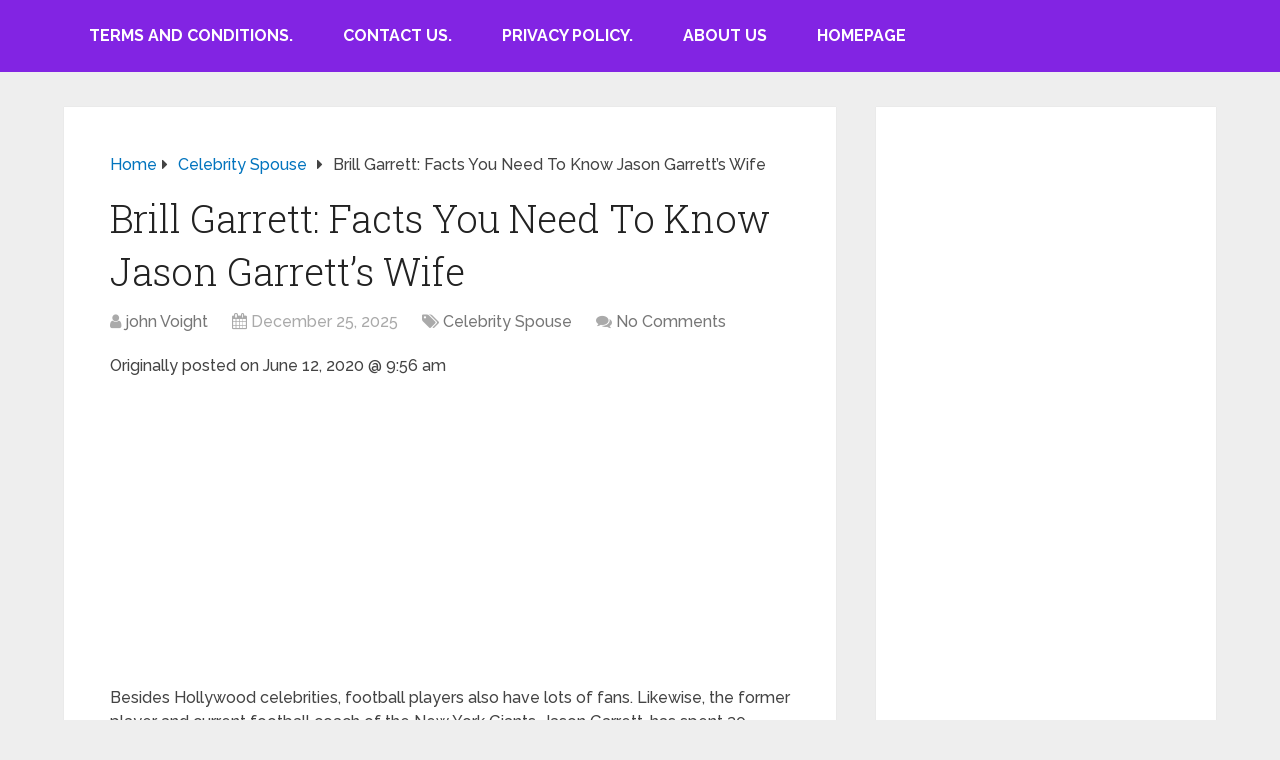

--- FILE ---
content_type: text/html; charset=UTF-8
request_url: https://celeb-gossip.com/brill-garrett-jason-garretts-husband/
body_size: 20653
content:
<!DOCTYPE html>
<html class="no-js" lang="en-US">

<head itemscope itemtype="http://schema.org/WebSite">
	<meta charset="UTF-8">
	<!-- Always force latest IE rendering engine (even in intranet) & Chrome Frame -->
	<!--[if IE ]>
	<meta http-equiv="X-UA-Compatible" content="IE=edge,chrome=1">
	<![endif]-->
	<link rel="profile" href="https://gmpg.org/xfn/11" />
	
		
		
		
					<meta name="viewport" content="width=device-width, initial-scale=1">
			<meta name="apple-mobile-web-app-capable" content="yes">
			<meta name="apple-mobile-web-app-status-bar-style" content="black">
		
		
		<meta itemprop="name" content="Celebrity Gossip" />
		<meta itemprop="url" content="https://celeb-gossip.com" />

												<meta itemprop="creator accountablePerson" content="john Voight" />
								<link rel="pingback" href="https://celeb-gossip.com/xmlrpc.php" />
	<meta name='robots' content='index, follow, max-image-preview:large, max-snippet:-1, max-video-preview:-1' />
	<style>img:is([sizes="auto" i], [sizes^="auto," i]) { contain-intrinsic-size: 3000px 1500px }</style>
	<script type="text/javascript">document.documentElement.className = document.documentElement.className.replace( /\bno-js\b/,'js' );</script>
	<!-- This site is optimized with the Yoast SEO plugin v23.0 - https://yoast.com/wordpress/plugins/seo/ -->
	<title>Brill Garrett: Facts You Need To Know Jason Garrett&#039;s Wife | Celebrity Gossip</title>
	<meta name="description" content="Brill Garrett &amp; Jason Garrett are married for over 2 decades &amp; have no children. What is the secret behind their successful married life? Read on." />
	<link rel="canonical" href="https://celeb-gossip.com/brill-garrett-jason-garretts-husband/" />
	<meta property="og:locale" content="en_US" />
	<meta property="og:type" content="article" />
	<meta property="og:title" content="Brill Garrett: Facts You Need To Know Jason Garrett&#039;s Wife | Celebrity Gossip" />
	<meta property="og:description" content="Brill Garrett &amp; Jason Garrett are married for over 2 decades &amp; have no children. What is the secret behind their successful married life? Read on." />
	<meta property="og:url" content="https://celeb-gossip.com/brill-garrett-jason-garretts-husband/" />
	<meta property="og:site_name" content="Celebrity Gossip" />
	<meta property="article:published_time" content="2025-12-25T19:22:59+00:00" />
	<meta property="og:image" content="https://celeb-gossip.com/wp-content/uploads/2020/05/Brill-Garrett.jpg" />
	<meta property="og:image:width" content="770" />
	<meta property="og:image:height" content="430" />
	<meta property="og:image:type" content="image/jpeg" />
	<meta name="author" content="john Voight" />
	<meta name="twitter:card" content="summary_large_image" />
	<meta name="twitter:label1" content="Written by" />
	<meta name="twitter:data1" content="john Voight" />
	<meta name="twitter:label2" content="Est. reading time" />
	<meta name="twitter:data2" content="6 minutes" />
	<script type="application/ld+json" class="yoast-schema-graph">{"@context":"https://schema.org","@graph":[{"@type":"WebPage","@id":"https://celeb-gossip.com/brill-garrett-jason-garretts-husband/","url":"https://celeb-gossip.com/brill-garrett-jason-garretts-husband/","name":"Brill Garrett: Facts You Need To Know Jason Garrett's Wife | Celebrity Gossip","isPartOf":{"@id":"https://celeb-gossip.com/#website"},"primaryImageOfPage":{"@id":"https://celeb-gossip.com/brill-garrett-jason-garretts-husband/#primaryimage"},"image":{"@id":"https://celeb-gossip.com/brill-garrett-jason-garretts-husband/#primaryimage"},"thumbnailUrl":"https://celeb-gossip.com/wp-content/uploads/2020/05/Brill-Garrett.jpg","datePublished":"2025-12-25T19:22:59+00:00","dateModified":"2025-12-25T19:22:59+00:00","author":{"@id":"https://celeb-gossip.com/#/schema/person/8ca92ae5d71fb72070d59ef553d08c46"},"description":"Brill Garrett & Jason Garrett are married for over 2 decades & have no children. What is the secret behind their successful married life? Read on.","breadcrumb":{"@id":"https://celeb-gossip.com/brill-garrett-jason-garretts-husband/#breadcrumb"},"inLanguage":"en-US","potentialAction":[{"@type":"ReadAction","target":["https://celeb-gossip.com/brill-garrett-jason-garretts-husband/"]}]},{"@type":"ImageObject","inLanguage":"en-US","@id":"https://celeb-gossip.com/brill-garrett-jason-garretts-husband/#primaryimage","url":"https://celeb-gossip.com/wp-content/uploads/2020/05/Brill-Garrett.jpg","contentUrl":"https://celeb-gossip.com/wp-content/uploads/2020/05/Brill-Garrett.jpg","width":770,"height":430,"caption":"Brill Garrett: Facts You Need To Know Jason Garrett's Wife"},{"@type":"BreadcrumbList","@id":"https://celeb-gossip.com/brill-garrett-jason-garretts-husband/#breadcrumb","itemListElement":[{"@type":"ListItem","position":1,"name":"Home","item":"https://celeb-gossip.com/"},{"@type":"ListItem","position":2,"name":"Brill Garrett: Facts You Need To Know Jason Garrett&#8217;s Wife"}]},{"@type":"WebSite","@id":"https://celeb-gossip.com/#website","url":"https://celeb-gossip.com/","name":"Celebrity Gossip","description":"All Celebrities Gossip.","potentialAction":[{"@type":"SearchAction","target":{"@type":"EntryPoint","urlTemplate":"https://celeb-gossip.com/?s={search_term_string}"},"query-input":"required name=search_term_string"}],"inLanguage":"en-US"},{"@type":"Person","@id":"https://celeb-gossip.com/#/schema/person/8ca92ae5d71fb72070d59ef553d08c46","name":"john Voight","image":{"@type":"ImageObject","inLanguage":"en-US","@id":"https://celeb-gossip.com/#/schema/person/image/","url":"https://secure.gravatar.com/avatar/e06bacd91cde0910faafffb13052101481a3ccda47ea1163944a2d8db9299ede?s=96&d=mm&r=g","contentUrl":"https://secure.gravatar.com/avatar/e06bacd91cde0910faafffb13052101481a3ccda47ea1163944a2d8db9299ede?s=96&d=mm&r=g","caption":"john Voight"},"url":"https://celeb-gossip.com/author/voight1/"}]}</script>
	<!-- / Yoast SEO plugin. -->


<link rel="alternate" type="application/rss+xml" title="Celebrity Gossip &raquo; Feed" href="https://celeb-gossip.com/feed/" />
<link rel="alternate" type="application/rss+xml" title="Celebrity Gossip &raquo; Comments Feed" href="https://celeb-gossip.com/comments/feed/" />
<link rel="alternate" type="application/rss+xml" title="Celebrity Gossip &raquo; Brill Garrett: Facts You Need To Know Jason Garrett&#8217;s Wife Comments Feed" href="https://celeb-gossip.com/brill-garrett-jason-garretts-husband/feed/" />
<script type="text/javascript">
/* <![CDATA[ */
window._wpemojiSettings = {"baseUrl":"https:\/\/s.w.org\/images\/core\/emoji\/16.0.1\/72x72\/","ext":".png","svgUrl":"https:\/\/s.w.org\/images\/core\/emoji\/16.0.1\/svg\/","svgExt":".svg","source":{"concatemoji":"https:\/\/celeb-gossip.com\/wp-includes\/js\/wp-emoji-release.min.js"}};
/*! This file is auto-generated */
!function(s,n){var o,i,e;function c(e){try{var t={supportTests:e,timestamp:(new Date).valueOf()};sessionStorage.setItem(o,JSON.stringify(t))}catch(e){}}function p(e,t,n){e.clearRect(0,0,e.canvas.width,e.canvas.height),e.fillText(t,0,0);var t=new Uint32Array(e.getImageData(0,0,e.canvas.width,e.canvas.height).data),a=(e.clearRect(0,0,e.canvas.width,e.canvas.height),e.fillText(n,0,0),new Uint32Array(e.getImageData(0,0,e.canvas.width,e.canvas.height).data));return t.every(function(e,t){return e===a[t]})}function u(e,t){e.clearRect(0,0,e.canvas.width,e.canvas.height),e.fillText(t,0,0);for(var n=e.getImageData(16,16,1,1),a=0;a<n.data.length;a++)if(0!==n.data[a])return!1;return!0}function f(e,t,n,a){switch(t){case"flag":return n(e,"\ud83c\udff3\ufe0f\u200d\u26a7\ufe0f","\ud83c\udff3\ufe0f\u200b\u26a7\ufe0f")?!1:!n(e,"\ud83c\udde8\ud83c\uddf6","\ud83c\udde8\u200b\ud83c\uddf6")&&!n(e,"\ud83c\udff4\udb40\udc67\udb40\udc62\udb40\udc65\udb40\udc6e\udb40\udc67\udb40\udc7f","\ud83c\udff4\u200b\udb40\udc67\u200b\udb40\udc62\u200b\udb40\udc65\u200b\udb40\udc6e\u200b\udb40\udc67\u200b\udb40\udc7f");case"emoji":return!a(e,"\ud83e\udedf")}return!1}function g(e,t,n,a){var r="undefined"!=typeof WorkerGlobalScope&&self instanceof WorkerGlobalScope?new OffscreenCanvas(300,150):s.createElement("canvas"),o=r.getContext("2d",{willReadFrequently:!0}),i=(o.textBaseline="top",o.font="600 32px Arial",{});return e.forEach(function(e){i[e]=t(o,e,n,a)}),i}function t(e){var t=s.createElement("script");t.src=e,t.defer=!0,s.head.appendChild(t)}"undefined"!=typeof Promise&&(o="wpEmojiSettingsSupports",i=["flag","emoji"],n.supports={everything:!0,everythingExceptFlag:!0},e=new Promise(function(e){s.addEventListener("DOMContentLoaded",e,{once:!0})}),new Promise(function(t){var n=function(){try{var e=JSON.parse(sessionStorage.getItem(o));if("object"==typeof e&&"number"==typeof e.timestamp&&(new Date).valueOf()<e.timestamp+604800&&"object"==typeof e.supportTests)return e.supportTests}catch(e){}return null}();if(!n){if("undefined"!=typeof Worker&&"undefined"!=typeof OffscreenCanvas&&"undefined"!=typeof URL&&URL.createObjectURL&&"undefined"!=typeof Blob)try{var e="postMessage("+g.toString()+"("+[JSON.stringify(i),f.toString(),p.toString(),u.toString()].join(",")+"));",a=new Blob([e],{type:"text/javascript"}),r=new Worker(URL.createObjectURL(a),{name:"wpTestEmojiSupports"});return void(r.onmessage=function(e){c(n=e.data),r.terminate(),t(n)})}catch(e){}c(n=g(i,f,p,u))}t(n)}).then(function(e){for(var t in e)n.supports[t]=e[t],n.supports.everything=n.supports.everything&&n.supports[t],"flag"!==t&&(n.supports.everythingExceptFlag=n.supports.everythingExceptFlag&&n.supports[t]);n.supports.everythingExceptFlag=n.supports.everythingExceptFlag&&!n.supports.flag,n.DOMReady=!1,n.readyCallback=function(){n.DOMReady=!0}}).then(function(){return e}).then(function(){var e;n.supports.everything||(n.readyCallback(),(e=n.source||{}).concatemoji?t(e.concatemoji):e.wpemoji&&e.twemoji&&(t(e.twemoji),t(e.wpemoji)))}))}((window,document),window._wpemojiSettings);
/* ]]> */
</script>
<!-- celeb-gossip.com is managing ads with Advanced Ads 2.0.16 – https://wpadvancedads.com/ --><script id="celeb-ready">
			window.advanced_ads_ready=function(e,a){a=a||"complete";var d=function(e){return"interactive"===a?"loading"!==e:"complete"===e};d(document.readyState)?e():document.addEventListener("readystatechange",(function(a){d(a.target.readyState)&&e()}),{once:"interactive"===a})},window.advanced_ads_ready_queue=window.advanced_ads_ready_queue||[];		</script>
		<style type="text/css" media="all">
.wpautoterms-footer{background-color:#ffffff;text-align:center;}
.wpautoterms-footer a{color:#000000;font-family:Arial, sans-serif;font-size:14px;}
.wpautoterms-footer .separator{color:#cccccc;font-family:Arial, sans-serif;font-size:14px;}</style>
<style id='wp-emoji-styles-inline-css' type='text/css'>

	img.wp-smiley, img.emoji {
		display: inline !important;
		border: none !important;
		box-shadow: none !important;
		height: 1em !important;
		width: 1em !important;
		margin: 0 0.07em !important;
		vertical-align: -0.1em !important;
		background: none !important;
		padding: 0 !important;
	}
</style>
<link rel='stylesheet' id='wp-block-library-css' href='https://celeb-gossip.com/wp-includes/css/dist/block-library/style.min.css' type='text/css' media='all' />
<style id='wp-block-library-theme-inline-css' type='text/css'>
.wp-block-audio :where(figcaption){color:#555;font-size:13px;text-align:center}.is-dark-theme .wp-block-audio :where(figcaption){color:#ffffffa6}.wp-block-audio{margin:0 0 1em}.wp-block-code{border:1px solid #ccc;border-radius:4px;font-family:Menlo,Consolas,monaco,monospace;padding:.8em 1em}.wp-block-embed :where(figcaption){color:#555;font-size:13px;text-align:center}.is-dark-theme .wp-block-embed :where(figcaption){color:#ffffffa6}.wp-block-embed{margin:0 0 1em}.blocks-gallery-caption{color:#555;font-size:13px;text-align:center}.is-dark-theme .blocks-gallery-caption{color:#ffffffa6}:root :where(.wp-block-image figcaption){color:#555;font-size:13px;text-align:center}.is-dark-theme :root :where(.wp-block-image figcaption){color:#ffffffa6}.wp-block-image{margin:0 0 1em}.wp-block-pullquote{border-bottom:4px solid;border-top:4px solid;color:currentColor;margin-bottom:1.75em}.wp-block-pullquote cite,.wp-block-pullquote footer,.wp-block-pullquote__citation{color:currentColor;font-size:.8125em;font-style:normal;text-transform:uppercase}.wp-block-quote{border-left:.25em solid;margin:0 0 1.75em;padding-left:1em}.wp-block-quote cite,.wp-block-quote footer{color:currentColor;font-size:.8125em;font-style:normal;position:relative}.wp-block-quote:where(.has-text-align-right){border-left:none;border-right:.25em solid;padding-left:0;padding-right:1em}.wp-block-quote:where(.has-text-align-center){border:none;padding-left:0}.wp-block-quote.is-large,.wp-block-quote.is-style-large,.wp-block-quote:where(.is-style-plain){border:none}.wp-block-search .wp-block-search__label{font-weight:700}.wp-block-search__button{border:1px solid #ccc;padding:.375em .625em}:where(.wp-block-group.has-background){padding:1.25em 2.375em}.wp-block-separator.has-css-opacity{opacity:.4}.wp-block-separator{border:none;border-bottom:2px solid;margin-left:auto;margin-right:auto}.wp-block-separator.has-alpha-channel-opacity{opacity:1}.wp-block-separator:not(.is-style-wide):not(.is-style-dots){width:100px}.wp-block-separator.has-background:not(.is-style-dots){border-bottom:none;height:1px}.wp-block-separator.has-background:not(.is-style-wide):not(.is-style-dots){height:2px}.wp-block-table{margin:0 0 1em}.wp-block-table td,.wp-block-table th{word-break:normal}.wp-block-table :where(figcaption){color:#555;font-size:13px;text-align:center}.is-dark-theme .wp-block-table :where(figcaption){color:#ffffffa6}.wp-block-video :where(figcaption){color:#555;font-size:13px;text-align:center}.is-dark-theme .wp-block-video :where(figcaption){color:#ffffffa6}.wp-block-video{margin:0 0 1em}:root :where(.wp-block-template-part.has-background){margin-bottom:0;margin-top:0;padding:1.25em 2.375em}
</style>
<style id='classic-theme-styles-inline-css' type='text/css'>
/*! This file is auto-generated */
.wp-block-button__link{color:#fff;background-color:#32373c;border-radius:9999px;box-shadow:none;text-decoration:none;padding:calc(.667em + 2px) calc(1.333em + 2px);font-size:1.125em}.wp-block-file__button{background:#32373c;color:#fff;text-decoration:none}
</style>
<style id='global-styles-inline-css' type='text/css'>
:root{--wp--preset--aspect-ratio--square: 1;--wp--preset--aspect-ratio--4-3: 4/3;--wp--preset--aspect-ratio--3-4: 3/4;--wp--preset--aspect-ratio--3-2: 3/2;--wp--preset--aspect-ratio--2-3: 2/3;--wp--preset--aspect-ratio--16-9: 16/9;--wp--preset--aspect-ratio--9-16: 9/16;--wp--preset--color--black: #000000;--wp--preset--color--cyan-bluish-gray: #abb8c3;--wp--preset--color--white: #ffffff;--wp--preset--color--pale-pink: #f78da7;--wp--preset--color--vivid-red: #cf2e2e;--wp--preset--color--luminous-vivid-orange: #ff6900;--wp--preset--color--luminous-vivid-amber: #fcb900;--wp--preset--color--light-green-cyan: #7bdcb5;--wp--preset--color--vivid-green-cyan: #00d084;--wp--preset--color--pale-cyan-blue: #8ed1fc;--wp--preset--color--vivid-cyan-blue: #0693e3;--wp--preset--color--vivid-purple: #9b51e0;--wp--preset--gradient--vivid-cyan-blue-to-vivid-purple: linear-gradient(135deg,rgba(6,147,227,1) 0%,rgb(155,81,224) 100%);--wp--preset--gradient--light-green-cyan-to-vivid-green-cyan: linear-gradient(135deg,rgb(122,220,180) 0%,rgb(0,208,130) 100%);--wp--preset--gradient--luminous-vivid-amber-to-luminous-vivid-orange: linear-gradient(135deg,rgba(252,185,0,1) 0%,rgba(255,105,0,1) 100%);--wp--preset--gradient--luminous-vivid-orange-to-vivid-red: linear-gradient(135deg,rgba(255,105,0,1) 0%,rgb(207,46,46) 100%);--wp--preset--gradient--very-light-gray-to-cyan-bluish-gray: linear-gradient(135deg,rgb(238,238,238) 0%,rgb(169,184,195) 100%);--wp--preset--gradient--cool-to-warm-spectrum: linear-gradient(135deg,rgb(74,234,220) 0%,rgb(151,120,209) 20%,rgb(207,42,186) 40%,rgb(238,44,130) 60%,rgb(251,105,98) 80%,rgb(254,248,76) 100%);--wp--preset--gradient--blush-light-purple: linear-gradient(135deg,rgb(255,206,236) 0%,rgb(152,150,240) 100%);--wp--preset--gradient--blush-bordeaux: linear-gradient(135deg,rgb(254,205,165) 0%,rgb(254,45,45) 50%,rgb(107,0,62) 100%);--wp--preset--gradient--luminous-dusk: linear-gradient(135deg,rgb(255,203,112) 0%,rgb(199,81,192) 50%,rgb(65,88,208) 100%);--wp--preset--gradient--pale-ocean: linear-gradient(135deg,rgb(255,245,203) 0%,rgb(182,227,212) 50%,rgb(51,167,181) 100%);--wp--preset--gradient--electric-grass: linear-gradient(135deg,rgb(202,248,128) 0%,rgb(113,206,126) 100%);--wp--preset--gradient--midnight: linear-gradient(135deg,rgb(2,3,129) 0%,rgb(40,116,252) 100%);--wp--preset--font-size--small: 13px;--wp--preset--font-size--medium: 20px;--wp--preset--font-size--large: 36px;--wp--preset--font-size--x-large: 42px;--wp--preset--spacing--20: 0.44rem;--wp--preset--spacing--30: 0.67rem;--wp--preset--spacing--40: 1rem;--wp--preset--spacing--50: 1.5rem;--wp--preset--spacing--60: 2.25rem;--wp--preset--spacing--70: 3.38rem;--wp--preset--spacing--80: 5.06rem;--wp--preset--shadow--natural: 6px 6px 9px rgba(0, 0, 0, 0.2);--wp--preset--shadow--deep: 12px 12px 50px rgba(0, 0, 0, 0.4);--wp--preset--shadow--sharp: 6px 6px 0px rgba(0, 0, 0, 0.2);--wp--preset--shadow--outlined: 6px 6px 0px -3px rgba(255, 255, 255, 1), 6px 6px rgba(0, 0, 0, 1);--wp--preset--shadow--crisp: 6px 6px 0px rgba(0, 0, 0, 1);}:where(.is-layout-flex){gap: 0.5em;}:where(.is-layout-grid){gap: 0.5em;}body .is-layout-flex{display: flex;}.is-layout-flex{flex-wrap: wrap;align-items: center;}.is-layout-flex > :is(*, div){margin: 0;}body .is-layout-grid{display: grid;}.is-layout-grid > :is(*, div){margin: 0;}:where(.wp-block-columns.is-layout-flex){gap: 2em;}:where(.wp-block-columns.is-layout-grid){gap: 2em;}:where(.wp-block-post-template.is-layout-flex){gap: 1.25em;}:where(.wp-block-post-template.is-layout-grid){gap: 1.25em;}.has-black-color{color: var(--wp--preset--color--black) !important;}.has-cyan-bluish-gray-color{color: var(--wp--preset--color--cyan-bluish-gray) !important;}.has-white-color{color: var(--wp--preset--color--white) !important;}.has-pale-pink-color{color: var(--wp--preset--color--pale-pink) !important;}.has-vivid-red-color{color: var(--wp--preset--color--vivid-red) !important;}.has-luminous-vivid-orange-color{color: var(--wp--preset--color--luminous-vivid-orange) !important;}.has-luminous-vivid-amber-color{color: var(--wp--preset--color--luminous-vivid-amber) !important;}.has-light-green-cyan-color{color: var(--wp--preset--color--light-green-cyan) !important;}.has-vivid-green-cyan-color{color: var(--wp--preset--color--vivid-green-cyan) !important;}.has-pale-cyan-blue-color{color: var(--wp--preset--color--pale-cyan-blue) !important;}.has-vivid-cyan-blue-color{color: var(--wp--preset--color--vivid-cyan-blue) !important;}.has-vivid-purple-color{color: var(--wp--preset--color--vivid-purple) !important;}.has-black-background-color{background-color: var(--wp--preset--color--black) !important;}.has-cyan-bluish-gray-background-color{background-color: var(--wp--preset--color--cyan-bluish-gray) !important;}.has-white-background-color{background-color: var(--wp--preset--color--white) !important;}.has-pale-pink-background-color{background-color: var(--wp--preset--color--pale-pink) !important;}.has-vivid-red-background-color{background-color: var(--wp--preset--color--vivid-red) !important;}.has-luminous-vivid-orange-background-color{background-color: var(--wp--preset--color--luminous-vivid-orange) !important;}.has-luminous-vivid-amber-background-color{background-color: var(--wp--preset--color--luminous-vivid-amber) !important;}.has-light-green-cyan-background-color{background-color: var(--wp--preset--color--light-green-cyan) !important;}.has-vivid-green-cyan-background-color{background-color: var(--wp--preset--color--vivid-green-cyan) !important;}.has-pale-cyan-blue-background-color{background-color: var(--wp--preset--color--pale-cyan-blue) !important;}.has-vivid-cyan-blue-background-color{background-color: var(--wp--preset--color--vivid-cyan-blue) !important;}.has-vivid-purple-background-color{background-color: var(--wp--preset--color--vivid-purple) !important;}.has-black-border-color{border-color: var(--wp--preset--color--black) !important;}.has-cyan-bluish-gray-border-color{border-color: var(--wp--preset--color--cyan-bluish-gray) !important;}.has-white-border-color{border-color: var(--wp--preset--color--white) !important;}.has-pale-pink-border-color{border-color: var(--wp--preset--color--pale-pink) !important;}.has-vivid-red-border-color{border-color: var(--wp--preset--color--vivid-red) !important;}.has-luminous-vivid-orange-border-color{border-color: var(--wp--preset--color--luminous-vivid-orange) !important;}.has-luminous-vivid-amber-border-color{border-color: var(--wp--preset--color--luminous-vivid-amber) !important;}.has-light-green-cyan-border-color{border-color: var(--wp--preset--color--light-green-cyan) !important;}.has-vivid-green-cyan-border-color{border-color: var(--wp--preset--color--vivid-green-cyan) !important;}.has-pale-cyan-blue-border-color{border-color: var(--wp--preset--color--pale-cyan-blue) !important;}.has-vivid-cyan-blue-border-color{border-color: var(--wp--preset--color--vivid-cyan-blue) !important;}.has-vivid-purple-border-color{border-color: var(--wp--preset--color--vivid-purple) !important;}.has-vivid-cyan-blue-to-vivid-purple-gradient-background{background: var(--wp--preset--gradient--vivid-cyan-blue-to-vivid-purple) !important;}.has-light-green-cyan-to-vivid-green-cyan-gradient-background{background: var(--wp--preset--gradient--light-green-cyan-to-vivid-green-cyan) !important;}.has-luminous-vivid-amber-to-luminous-vivid-orange-gradient-background{background: var(--wp--preset--gradient--luminous-vivid-amber-to-luminous-vivid-orange) !important;}.has-luminous-vivid-orange-to-vivid-red-gradient-background{background: var(--wp--preset--gradient--luminous-vivid-orange-to-vivid-red) !important;}.has-very-light-gray-to-cyan-bluish-gray-gradient-background{background: var(--wp--preset--gradient--very-light-gray-to-cyan-bluish-gray) !important;}.has-cool-to-warm-spectrum-gradient-background{background: var(--wp--preset--gradient--cool-to-warm-spectrum) !important;}.has-blush-light-purple-gradient-background{background: var(--wp--preset--gradient--blush-light-purple) !important;}.has-blush-bordeaux-gradient-background{background: var(--wp--preset--gradient--blush-bordeaux) !important;}.has-luminous-dusk-gradient-background{background: var(--wp--preset--gradient--luminous-dusk) !important;}.has-pale-ocean-gradient-background{background: var(--wp--preset--gradient--pale-ocean) !important;}.has-electric-grass-gradient-background{background: var(--wp--preset--gradient--electric-grass) !important;}.has-midnight-gradient-background{background: var(--wp--preset--gradient--midnight) !important;}.has-small-font-size{font-size: var(--wp--preset--font-size--small) !important;}.has-medium-font-size{font-size: var(--wp--preset--font-size--medium) !important;}.has-large-font-size{font-size: var(--wp--preset--font-size--large) !important;}.has-x-large-font-size{font-size: var(--wp--preset--font-size--x-large) !important;}
:where(.wp-block-post-template.is-layout-flex){gap: 1.25em;}:where(.wp-block-post-template.is-layout-grid){gap: 1.25em;}
:where(.wp-block-columns.is-layout-flex){gap: 2em;}:where(.wp-block-columns.is-layout-grid){gap: 2em;}
:root :where(.wp-block-pullquote){font-size: 1.5em;line-height: 1.6;}
</style>
<link rel='stylesheet' id='wpautoterms_css-css' href='https://celeb-gossip.com/wp-content/plugins/auto-terms-of-service-and-privacy-policy/css/wpautoterms.css' type='text/css' media='all' />
<link rel='stylesheet' id='schema-stylesheet-css' href='https://celeb-gossip.com/wp-content/themes/mts_schema/style.css' type='text/css' media='all' />
<style id='schema-stylesheet-inline-css' type='text/css'>

		body {background-color:#eeeeee;}
		.main-header.regular_header, .regular_header #primary-navigation .navigation ul ul li {background-color:#ffffff;}
		.main-header.logo_in_nav_header, .logo_in_nav_header #primary-navigation .navigation ul ul li {background-color:#ffffff;}
		body {background-color:#eeeeee;}
		.pace .pace-progress, #mobile-menu-wrapper ul li a:hover, .pagination .page-numbers.current, .pagination a:hover, .single .pagination a:hover .current { background: #0274BE; }
		.postauthor h5, .textwidget a, .pnavigation2 a, .sidebar.c-4-12 a:hover, footer .widget li a:hover, .sidebar.c-4-12 a:hover, .reply a, .title a:hover, .post-info a:hover, .widget .thecomment, #tabber .inside li a:hover, .readMore a:hover, .fn a, a, a:hover, #secondary-navigation .navigation ul li a:hover, .readMore a, #primary-navigation a:hover, #secondary-navigation .navigation ul .current-menu-item a, .widget .wp_review_tab_widget_content a, .sidebar .wpt_widget_content a { color:#0274BE; }
		 a#pull, #commentform input#submit, #mtscontact_submit, .mts-subscribe input[type='submit'], .widget_product_search input[type='submit'], #move-to-top:hover, .currenttext, .pagination a:hover, .pagination .nav-previous a:hover, .pagination .nav-next a:hover, #load-posts a:hover, .single .pagination a:hover .currenttext, .single .pagination > .current .currenttext, #tabber ul.tabs li a.selected, .tagcloud a, .navigation ul .sfHover a, .woocommerce a.button, .woocommerce-page a.button, .woocommerce button.button, .woocommerce-page button.button, .woocommerce input.button, .woocommerce-page input.button, .woocommerce #respond input#submit, .woocommerce-page #respond input#submit, .woocommerce #content input.button, .woocommerce-page #content input.button, .woocommerce .bypostauthor:after, #searchsubmit, .woocommerce nav.woocommerce-pagination ul li span.current, .woocommerce-page nav.woocommerce-pagination ul li span.current, .woocommerce #content nav.woocommerce-pagination ul li span.current, .woocommerce-page #content nav.woocommerce-pagination ul li span.current, .woocommerce nav.woocommerce-pagination ul li a:hover, .woocommerce-page nav.woocommerce-pagination ul li a:hover, .woocommerce #content nav.woocommerce-pagination ul li a:hover, .woocommerce-page #content nav.woocommerce-pagination ul li a:hover, .woocommerce nav.woocommerce-pagination ul li a:focus, .woocommerce-page nav.woocommerce-pagination ul li a:focus, .woocommerce #content nav.woocommerce-pagination ul li a:focus, .woocommerce-page #content nav.woocommerce-pagination ul li a:focus, .woocommerce a.button, .woocommerce-page a.button, .woocommerce button.button, .woocommerce-page button.button, .woocommerce input.button, .woocommerce-page input.button, .woocommerce #respond input#submit, .woocommerce-page #respond input#submit, .woocommerce #content input.button, .woocommerce-page #content input.button, .latestPost-review-wrapper, .latestPost .review-type-circle.latestPost-review-wrapper, #wpmm-megamenu .review-total-only, .sbutton, #searchsubmit, .widget .wpt_widget_content #tags-tab-content ul li a, .widget .review-total-only.large-thumb, #add_payment_method .wc-proceed-to-checkout a.checkout-button, .woocommerce-cart .wc-proceed-to-checkout a.checkout-button, .woocommerce-checkout .wc-proceed-to-checkout a.checkout-button, .woocommerce #respond input#submit.alt:hover, .woocommerce a.button.alt:hover, .woocommerce button.button.alt:hover, .woocommerce input.button.alt:hover, .woocommerce #respond input#submit.alt, .woocommerce a.button.alt, .woocommerce button.button.alt, .woocommerce input.button.alt, .woocommerce-account .woocommerce-MyAccount-navigation li.is-active, .woocommerce-product-search button[type='submit'], .woocommerce .woocommerce-widget-layered-nav-dropdown__submit { background-color:#0274BE; color: #fff!important; }
		.related-posts .title a:hover, .latestPost .title a { color: #0274BE; }
		.navigation #wpmm-megamenu .wpmm-pagination a { background-color: #0274BE!important; }
		#header .sbutton, #secondary-navigation .ajax-search-results li a:hover { color: #0274BE!important; }
		footer {background-color:#222222; }
		footer {background-image: url(  );}
		.copyrights { background-color: #ffffff; }
		.flex-control-thumbs .flex-active{ border-top:3px solid #0274BE;}
		.wpmm-megamenu-showing.wpmm-light-scheme { background-color:#0274BE!important; }
		.regular_header #header {background-color:#8224e3; }
		.logo_in_nav_header #header {background-color:#222222; }
		
		.shareit { top: 282px; left: auto; margin: 0 0 0 -135px; width: 90px; position: fixed; padding: 5px; border:none; border-right: 0;}
		.share-item {margin: 2px;}
		
		.bypostauthor > div { overflow: hidden; padding: 3%; background: #222; width: 100%; color: #AAA; box-sizing: border-box; }
		.bypostauthor:after { content: "\f044"; position: absolute; font-family: fontawesome; right: 0; top: 0; padding: 1px 10px; color: #535353; font-size: 32px; }
		.logo-wrap, .widget-header { display: none; }
		.navigation { border-top: 0; }
		#header { min-height: 47px; }
		
	
</style>
<link rel='stylesheet' id='responsive-css' href='https://celeb-gossip.com/wp-content/themes/mts_schema/css/responsive.css' type='text/css' media='all' />
<link rel='stylesheet' id='fontawesome-css' href='https://celeb-gossip.com/wp-content/themes/mts_schema/css/font-awesome.min.css' type='text/css' media='all' />
<script type="text/javascript" src="https://celeb-gossip.com/wp-includes/js/jquery/jquery.min.js" id="jquery-core-js"></script>
<script type="text/javascript" src="https://celeb-gossip.com/wp-includes/js/jquery/jquery-migrate.min.js" id="jquery-migrate-js"></script>
<script type="text/javascript" src="https://celeb-gossip.com/wp-includes/js/dist/dom-ready.min.js" id="wp-dom-ready-js"></script>
<script type="text/javascript" src="https://celeb-gossip.com/wp-content/plugins/auto-terms-of-service-and-privacy-policy/js/base.js" id="wpautoterms_base-js"></script>
<script type="text/javascript" id="customscript-js-extra">
/* <![CDATA[ */
var mts_customscript = {"responsive":"1","nav_menu":"secondary","lazy_load":"","lazy_load_comments":"1"};
/* ]]> */
</script>
<script type="text/javascript" async="async" src="https://celeb-gossip.com/wp-content/themes/mts_schema/js/customscript.js" id="customscript-js"></script>
<link rel="https://api.w.org/" href="https://celeb-gossip.com/wp-json/" /><link rel="alternate" title="JSON" type="application/json" href="https://celeb-gossip.com/wp-json/wp/v2/posts/3792" /><link rel="EditURI" type="application/rsd+xml" title="RSD" href="https://celeb-gossip.com/xmlrpc.php?rsd" />
<meta name="generator" content="WordPress 6.8.3" />
<link rel='shortlink' href='https://celeb-gossip.com/?p=3792' />
<link rel="alternate" title="oEmbed (JSON)" type="application/json+oembed" href="https://celeb-gossip.com/wp-json/oembed/1.0/embed?url=https%3A%2F%2Fceleb-gossip.com%2Fbrill-garrett-jason-garretts-husband%2F" />
<link rel="alternate" title="oEmbed (XML)" type="text/xml+oembed" href="https://celeb-gossip.com/wp-json/oembed/1.0/embed?url=https%3A%2F%2Fceleb-gossip.com%2Fbrill-garrett-jason-garretts-husband%2F&#038;format=xml" />
<script data-ad-client="ca-pub-9989665249322359" async src="https://pagead2.googlesyndication.com/pagead/js/adsbygoogle.js"></script>


<meta name="google-site-verification" content="ni6RC4rs4AqKNYJ1ZI7nHyqglcG_985Pf7ztEbgafDQ" />
<!-- Global site tag (gtag.js) - Google Analytics -->
<script async src="https://www.googletagmanager.com/gtag/js?id=UA-156068935-2"></script>
<script>
  window.dataLayer = window.dataLayer || [];
  function gtag(){dataLayer.push(arguments);}
  gtag('js', new Date());

  gtag('config', 'UA-156068935-2');
</script>


<script type="text/javascript">
  window._taboola = window._taboola || [];
  _taboola.push({article:'auto'});
  !function (e, f, u, i) {
    if (!document.getElementById(i)){
      e.async = 1;
      e.src = u;
      e.id = i;
      f.parentNode.insertBefore(e, f);
    }
  }(document.createElement('script'),
  document.getElementsByTagName('script')[0],
  '//cdn.taboola.com/libtrc/entertainmentmagazine-celebgossip/loader.js',
  'tb_loader_script');
  if(window.performance && typeof window.performance.mark == 'function')
    {window.performance.mark('tbl_ic');}
</script><link href="//fonts.googleapis.com/css?family=Roboto+Slab:normal|Raleway:500|Raleway:700|Roboto+Slab:300&amp;subset=latin" rel="stylesheet" type="text/css">
<style type="text/css">
#logo a { font-family: 'Roboto Slab'; font-weight: normal; font-size: 32px; color: #222;text-transform: uppercase; }
#primary-navigation a, .mts-cart { font-family: 'Raleway'; font-weight: 500; font-size: 13px; color: #777; }
#secondary-navigation a { font-family: 'Raleway'; font-weight: 700; font-size: 16px; color: #fff;text-transform: uppercase; }
.latestPost .title a { font-family: 'Roboto Slab'; font-weight: 300; font-size: 38px; color: #0274BE; }
.single-title { font-family: 'Roboto Slab'; font-weight: 300; font-size: 38px; color: #222; }
body { font-family: 'Raleway'; font-weight: 500; font-size: 16px; color: #444444; }
#sidebar .widget h3 { font-family: 'Roboto Slab'; font-weight: normal; font-size: 20px; color: #222222;text-transform: uppercase; }
#sidebar .widget { font-family: 'Raleway'; font-weight: 500; font-size: 16px; color: #444444; }
.footer-widgets h3 { font-family: 'Roboto Slab'; font-weight: normal; font-size: 18px; color: #ffffff;text-transform: uppercase; }
.f-widget a, footer .wpt_widget_content a, footer .wp_review_tab_widget_content a, footer .wpt_tab_widget_content a, footer .widget .wp_review_tab_widget_content a { font-family: 'Raleway'; font-weight: 500; font-size: 16px; color: #999999; }
.footer-widgets, .f-widget .top-posts .comment_num, footer .meta, footer .twitter_time, footer .widget .wpt_widget_content .wpt-postmeta, footer .widget .wpt_comment_content, footer .widget .wpt_excerpt, footer .wp_review_tab_widget_content .wp-review-tab-postmeta, footer .advanced-recent-posts p, footer .popular-posts p, footer .category-posts p { font-family: 'Raleway'; font-weight: 500; font-size: 16px; color: #777777; }
#copyright-note { font-family: 'Raleway'; font-weight: 500; font-size: 14px; color: #7e7d7d; }
h1 { font-family: 'Roboto Slab'; font-weight: normal; font-size: 28px; color: #222222; }
h2 { font-family: 'Roboto Slab'; font-weight: normal; font-size: 24px; color: #222222; }
h3 { font-family: 'Roboto Slab'; font-weight: normal; font-size: 22px; color: #222222; }
h4 { font-family: 'Roboto Slab'; font-weight: normal; font-size: 20px; color: #222222; }
h5 { font-family: 'Roboto Slab'; font-weight: normal; font-size: 18px; color: #222222; }
h6 { font-family: 'Roboto Slab'; font-weight: normal; font-size: 16px; color: #222222; }
</style>
<meta name="bmi-version" content="2.0.0" />      <script defer type="text/javascript" id="bmip-js-inline-remove-js">
        function objectToQueryString(obj){
          return Object.keys(obj).map(key => key + '=' + obj[key]).join('&');
        }

        function globalBMIKeepAlive() {
          let xhr = new XMLHttpRequest();
          let data = { action: "bmip_keepalive", token: "bmip", f: "refresh" };
          let url = 'https://celeb-gossip.com/wp-admin/admin-ajax.php' + '?' + objectToQueryString(data);
          xhr.open('POST', url, true);
          xhr.setRequestHeader("X-Requested-With", "XMLHttpRequest");
          xhr.onreadystatechange = function () {
            if (xhr.readyState === 4) {
              let response;
              if (response = JSON.parse(xhr.responseText)) {
                if (typeof response.status != 'undefined' && response.status === 'success') {
                  //setTimeout(globalBMIKeepAlive, 3000);
                } else {
                  //setTimeout(globalBMIKeepAlive, 20000);
                }
              }
            }
          };

          xhr.send(JSON.stringify(data));
        }

        document.querySelector('#bmip-js-inline-remove-js').remove();
      </script>
      </head>

<body data-rsssl=1 id="blog" class="wp-singular post-template-default single single-post postid-3792 single-format-standard wp-embed-responsive wp-theme-mts_schema main default cslayout aa-prefix-celeb-" itemscope itemtype="http://schema.org/WebPage">
	<div class="main-container">
		
									<header id="site-header" class="main-header regular_header" role="banner" itemscope itemtype="http://schema.org/WPHeader">
											<div id="regular-header">
							<div class="container">
								<div class="logo-wrap">
																				<h2 id="logo" class="text-logo" itemprop="headline">
												<a href="https://celeb-gossip.com">Celebrity Gossip</a>
											</h2><!-- END #logo -->
																			</div>
															</div>
						</div>
												<div id="header">
												<div class="container">
							
							<div id="secondary-navigation" class="secondary-navigation" role="navigation" itemscope itemtype="http://schema.org/SiteNavigationElement">
								<a href="#" id="pull" class="toggle-mobile-menu">Menu</a>
																	<nav class="navigation clearfix">
										<ul id="menu-main" class="menu clearfix"><li id="menu-item-2481" class="menu-item menu-item-type-post_type menu-item-object-page menu-item-2481"><a href="https://celeb-gossip.com/terms-and-conditions/">Terms and Conditions.</a></li>
<li id="menu-item-2482" class="menu-item menu-item-type-post_type menu-item-object-page menu-item-2482"><a href="https://celeb-gossip.com/contact-us/">Contact us.</a></li>
<li id="menu-item-2483" class="menu-item menu-item-type-post_type menu-item-object-page menu-item-2483"><a href="https://celeb-gossip.com/privacy-policy/">Privacy Policy.</a></li>
<li id="menu-item-2484" class="menu-item menu-item-type-post_type menu-item-object-page menu-item-2484"><a href="https://celeb-gossip.com/about-us/">About Us</a></li>
<li id="menu-item-2485" class="menu-item menu-item-type-post_type menu-item-object-page menu-item-2485"><a href="https://celeb-gossip.com/homepage/">Homepage</a></li>
</ul>									</nav>
									<nav class="navigation mobile-only clearfix mobile-menu-wrapper">
										<ul id="menu-main-1" class="menu clearfix"><li class="menu-item menu-item-type-post_type menu-item-object-page menu-item-2481"><a href="https://celeb-gossip.com/terms-and-conditions/">Terms and Conditions.</a></li>
<li class="menu-item menu-item-type-post_type menu-item-object-page menu-item-2482"><a href="https://celeb-gossip.com/contact-us/">Contact us.</a></li>
<li class="menu-item menu-item-type-post_type menu-item-object-page menu-item-2483"><a href="https://celeb-gossip.com/privacy-policy/">Privacy Policy.</a></li>
<li class="menu-item menu-item-type-post_type menu-item-object-page menu-item-2484"><a href="https://celeb-gossip.com/about-us/">About Us</a></li>
<li class="menu-item menu-item-type-post_type menu-item-object-page menu-item-2485"><a href="https://celeb-gossip.com/homepage/">Homepage</a></li>
</ul>									</nav>
															</div>
						</div><!--.container-->
					</div>
					</header>
					

			
<div id="page" class="single">

	
	<article class="article clearfix">
		<div id="content_box" >
									<div id="post-3792" class="g post post-3792 type-post status-publish format-standard has-post-thumbnail hentry category-celebrity-spouse tag-celebrity-spouse has_thumb">
							<div class="breadcrumb" itemscope itemtype="https://schema.org/BreadcrumbList"><div itemprop="itemListElement" itemscope
	      itemtype="https://schema.org/ListItem" class="root"><a href="https://celeb-gossip.com" itemprop="item"><span itemprop="name">Home</span><meta itemprop="position" content="1" /></a></div><div><i class="fa fa-caret-right"></i></div><div itemprop="itemListElement" itemscope
				      itemtype="https://schema.org/ListItem"><a href="https://celeb-gossip.com/category/celebrity-spouse/" itemprop="item"><span itemprop="name">Celebrity Spouse</span><meta itemprop="position" content="2" /></a></div><div><i class="fa fa-caret-right"></i></div><div itemprop="itemListElement" itemscope itemtype="https://schema.org/ListItem"><span itemprop="name">Brill Garrett: Facts You Need To Know Jason Garrett&#8217;s Wife</span><meta itemprop="position" content="3" /></div></div>										<div class="single_post">
											<header>
																									<h1 class="title single-title entry-title">Brill Garrett: Facts You Need To Know Jason Garrett&#8217;s Wife</h1>
																<div class="post-info">
								<span class="theauthor"><i class="fa fa-user"></i> <span><a href="https://celeb-gossip.com/author/voight1/" title="Posts by john Voight" rel="author">john Voight</a></span></span>
								<span class="thetime date updated"><i class="fa fa-calendar"></i> <span>December 25, 2025</span></span>
								<span class="thecategory"><i class="fa fa-tags"></i> <a href="https://celeb-gossip.com/category/celebrity-spouse/" title="View all posts in Celebrity Spouse">Celebrity Spouse</a></span>
								<span class="thecomment"><i class="fa fa-comments"></i> <a href="https://celeb-gossip.com/brill-garrett-jason-garretts-husband/#respond" itemprop="interactionCount">No Comments</a></span>
							</div>
														</header><!--.headline_area-->
											<div class="post-single-content box mark-links entry-content">
																								<div class="thecontent">
													<p id="wpar-pubdate" class="wpar-pubdate wpar-pubdate-container"><span class="wpar-label">Originally posted on </span><span class="wpar-time">June 12, 2020 @ 9:56 am</p><div class='code-block code-block-3' style='margin: 8px 0; clear: both;'>
<script async src="https://pagead2.googlesyndication.com/pagead/js/adsbygoogle.js"></script>
<!-- C-G -->
<ins class="adsbygoogle"
     style="display:block"
     data-ad-client="ca-pub-9989665249322359"
     data-ad-slot="8772992185"
     data-ad-format="auto"
     data-full-width-responsive="true"></ins>
<script>
     (adsbygoogle = window.adsbygoogle || []).push({});
</script></div>
<p>Besides Hollywood celebrities, football players also have lots of fans. Likewise, the former player and current football coach of the New York Giants, Jason Garrett, has spent 30 years in football. In his career, he was part of several teams, as well as earned a significant fortune for himself.</p>
<p>You already know a lot about his professional life, but, have you ever think of his personal life like his wife, kids, family, and more. If you have little to no idea about his life, then don’t worry, we are here for you. We have collected a little about his wife and family. Read our Jason’s wife, Brill Garrett wiki to learn more about her.</p><div class='code-block code-block-2' style='margin: 8px 0; clear: both;'>
<script async src="https://pagead2.googlesyndication.com/pagead/js/adsbygoogle.js"></script>
<!-- C-G -->
<ins class="adsbygoogle"
     style="display:block"
     data-ad-client="ca-pub-9989665249322359"
     data-ad-slot="8772992185"
     data-ad-format="auto"
     data-full-width-responsive="true"></ins>
<script>
     (adsbygoogle = window.adsbygoogle || []).push({});
</script></div>

<h2>Brill Garrett is Originally from Illinois</h2>
<p>Brill Aldrige was born to American parents, <strong>Jeffery Aldridge</strong> and <strong>Judy Aldridge</strong>, on<strong> December 8</strong>, <strong>1965</strong>, in Illinois. She raised alongside her brother named Jeff Aldrige. Brill studied at Central High School in Hinsdale, Illinois, from 1980 to 1984.</p>
<div id="attachment_3794" style="width: 610px" class="wp-caption aligncenter"><img fetchpriority="high" decoding="async" aria-describedby="caption-attachment-3794" class="size-full wp-image-3794" src="https://celeb-gossip.com/wp-content/uploads/2020/05/1-25.jpg" alt="Image of Brill Garrett is formerly known as the wife of Jason Garrett" width="600" height="550" /><p id="caption-attachment-3794" class="wp-caption-text"><strong>Caption: Brill Garrett is formerly known as the wife of Jason Garrett</strong></p></div>
<p>Sadly, her father passed away in November 2019 due to natural causes. Jeffrey was survived by his wife, Judy, and children.</p>
<h2>Brill Garrett Married Jason Garrett</h2>
<p>Brill Aldrige has been <strong>married</strong> to her <strong>husband</strong>, <strong>Jason Garrett</strong>, since <strong>1994</strong>. Before getting married, the two dated for a decade while they both were pursuing their higher studies and working on building their respective careers.</p>
<div id="attachment_3795" style="width: 630px" class="wp-caption aligncenter"><img decoding="async" aria-describedby="caption-attachment-3795" class="size-full wp-image-3795" src="https://celeb-gossip.com/wp-content/uploads/2020/05/2.jpeg" alt="Image of Brill and Jason Garrett got tied the knot after dating for a decade" width="620" height="400" /><p id="caption-attachment-3795" class="wp-caption-text"><strong>Caption: Brill and Jason Garrett got tied the knot after dating for a decade</strong></p></div>
<p>Brill and Jason wedded in a small ceremony, with only family and close friends. She became the player’s wife to coach’s wife. Besides being the wife of the former football player, the couple is still going strong.</p>
<h2>Brill Met Jason Garrett at Princeton University</h2>
<p>According to online sources, Brill met her husband in a lecture class at Princeton University, especially a geology lecture class that took three times a week. She enrolled at the university to earn an undergraduate degree.</p>
<p>Brill Garrett said, once in a week, they attended a lab class from one to four. At the time, she first noticed him early on. The fact is, when Brill saw him, he left the lab soon, not once but every day. One day, she decided to ask him why he always left the lab early. She has asked, and he replied, he had baseball practice.</p>
<p>Since the beginning, Brill had a crush on Jason Garrett. Like most relationships, their love began with a friendship. Afterward, they started dating and took their relationship to the next level.</p>
<h2>Brill and Jason Garrett Have No Children</h2>
<p>Despite being together for more than thirty years, Brill and Jason have no children. They have nieces and nephews and also celebrate many occasions with their family, including Thanksgiving, Christmas, and so on.</p>
<p>Her husband is one of three sons, reported ESPN. Jason’s brother, John Garrett, is also from the same field. There are many rumors regarding not to be parents. Some people speculated that Jason is gay. Also, it is said that the couple has some problems with them.</p>
<p>First of all, Jason isn’t gay. Neither they have some issues with each other nor have extramarital affairs. Currently, Brill and her husband happily reside in a beautiful home in Dallas.</p>
<h2>Brill Garrett is a Literacy Advocate</h2>
<p>Mrs. Garrett is an avid reader and believes in the power of education. She used it as a tool to further fuel their future ambitions and learn to think critically. Brill even worked with a former First Lady Laura Bush host to Dallas and Fort Worth Celebration of the Reading event in 2018.</p>
<p>At the event, Jason’s wife commended the former First Lady Bush and thanked her, conveying the tremendous honor it was to help continue the work she began as well as bringing amazing authors to Dallas.</p>
<p>Besides, she gave an insightful radio interview with 5 Points Blue. In the interview, Brill discussed the importance of literacy in people’s live and professional endeavors. She stated that scholarship isn’t just for children but also adults as well.</p>
<p>Apart from that, Brill also engaged with the Cowboys Wives Association. It includes the former players, coaches, team owner, and their families. Additionally, Jason’s wife participated in several reading advocacy programs, such as The Cowboys Association at Gabe Allen Elementary School in South Dallas.</p>
<p>Moreover, Mrs. Garrett involved in reading programs at the school to teach and help the students to learn.</p>
<h2>Brill and Jason Founded a Charitable Foundation</h2>
<p>The couple established their own foundation called <a href="http://www.jasongarrettstarfishcharities.org/home.html" target="_blank" rel="noopener noreferrer">Jason Garrett Starfish Charities</a> in 1997. The foundation aims to help young and upcoming talents at the school and college and also gained their footing in the sports world.</p>
<p>Also, the foundation promotes reading at Gabe Allen by hosting a book club. They gave each student grade-level-appropriate book to read. She also supports various charitable organizations like raising funds.</p>
<h2>Jason Garett is a Football Coach and Former Player</h2>
<p>Brill’s husband started playing football since high school. He professionally started to football in 1989 after the New Orleans Saints drafted him and then signed as an undrafted free agent.</p>
<div id="attachment_3796" style="width: 610px" class="wp-caption aligncenter"><img decoding="async" aria-describedby="caption-attachment-3796" class="size-full wp-image-3796" src="https://celeb-gossip.com/wp-content/uploads/2020/05/3-23.jpg" alt="Image of Jason Garrett, the former offensive quarterback player who became the head coach of the Cowboys" width="600" height="400" /><p id="caption-attachment-3796" class="wp-caption-text"><strong>Caption: Jason Garrett, the former offensive quarterback player who became the head coach of the Cowboys</strong></p></div>
<p>After that, he began playing for the San Antonio Riders and the Ottawa Rough Riders. In 1993, he penned a contract as a free agent with Dallas Cowboys until the late ‘90s. He also played for the Tampa Bay Buccaneers and the Miami Dolphins. In 2004, he retired from his position and then focused on coaching.</p>
<p>From 2005 to 2006, Garrett served as a quarterbacks coach for the Miami Dolphins and as an offensive coordinator for the Dallas Cowboys for one season. Later he served as a head coach for Dallas Cowboys for nine years. From 2020, he has been working as an offensive coordinator for the New York Giants.</p>
<h2>How Much is Brill Garrett’s Net Worth?</h2>
<p>Brill Garrett makes a decent amount of salary as an advocate. However, we couldn’t find the actual salary and net worth of Brill. On the other hand, her husband, Jason Garrett, has an incredible <strong>net worth</strong> of <strong>$18 million</strong>.</p>
<p>Furthermore, Garrett makes <strong>$6 million</strong> of <strong>salary</strong> annually as a coach. Back in 2008, he earned nearly <strong>$3 million</strong> as an offensive coordinator. In 2015, Garrett signed a five-year contract with Dallas that worth <strong>$30 million</strong>.</p>
<h2>Brill has Kept a Low Profile on Social Media.</h2>
<p>Despite’s her husband high profile football career, she has maintained to stay away from the limelight. She also kept her private life secret. She doesn’t have any accounts on any social media. Brill’s husband doesn’t appear to have an Instagram or Twitter either.</p>

			<script type="text/javascript">
			jQuery(document).ready(function( $) {
				$.post( 'https://celeb-gossip.com/wp-admin/admin-ajax.php', {action: 'mts_view_count', id: '3792'});
			});
			</script><div class="celeb-after-content_2" id="celeb-3490961968"><div id="taboola-below-article-thumbnails"></div>
<script type="text/javascript">
  window._taboola = window._taboola || [];
  _taboola.push({
    mode: 'alternating-thumbnails-a',
    container: 'taboola-below-article-thumbnails',
    placement: 'Below Article Thumbnails',
    target_type: 'mix'
  });
</script></div><!-- CONTENT END 1 -->
												</div>

															<!-- Start Share Buttons -->
			<div class="shareit floating">
								<!-- Facebook Share-->
				<span class="share-item facebooksharebtn">
						<div class="fb-share-button" data-layout="button_count"></div>
				</span>
								<!-- Facebook -->
				<span class="share-item facebookbtn">
					<div id="fb-root"></div>
					<div class="fb-like" data-send="false" data-layout="button_count" data-width="150" data-show-faces="false"></div>
				</span>
								<!-- Twitter -->
				<span class="share-item twitterbtn">
						<a href="https://twitter.com/share" class="twitter-share-button" data-via="">Tweet</a>
				</span>
								<!-- Pinterest -->
				<span class="share-item pinbtn">
					<a href="http://pinterest.com/pin/create/button/?url=https://celeb-gossip.com/brill-garrett-jason-garretts-husband/&media=https://celeb-gossip.com/wp-content/uploads/2020/05/Brill-Garrett.jpg&description=Brill Garrett: Facts You Need To Know Jason Garrett&#8217;s Wife" class="pin-it-button" count-layout="horizontal">Pin It</a>
				</span>
							</div>
			<!-- end Share Buttons -->
														</div><!--.post-single-content-->
										</div><!--.single_post-->
										<div class="related-posts"><h4>Related Posts</h4><div class="clear">					<article class="latestPost excerpt ">
													<a href="https://celeb-gossip.com/molly-cookson-married-ryan-hurst-wife-bio/" title="Molly Cookson&#8217;s Married Life; Who is Ryan Hurst&#8217;s Wife?" id="featured-thumbnail">
								<div class="featured-thumbnail"><img width="211" height="118" src="https://celeb-gossip.com/wp-content/uploads/2020/03/Molly-Cookson.jpg" class="attachment-schema-related size-schema-related wp-post-image" alt="Image of Molly Cookson: Facts About Ryan Hurst&#039;s Wife" title="" decoding="async" loading="lazy" /></div>							</a>
												<header>
							<h2 class="title front-view-title"><a href="https://celeb-gossip.com/molly-cookson-married-ryan-hurst-wife-bio/" title="Molly Cookson&#8217;s Married Life; Who is Ryan Hurst&#8217;s Wife?">Molly Cookson&#8217;s Married Life; Who is Ryan Hurst&#8217;s Wife?</a></h2>
						</header>
					</article><!--.post.excerpt-->
										<article class="latestPost excerpt ">
													<a href="https://celeb-gossip.com/layla-kiffin-lanes-ex-wife/" title="Crazy Facts on Layla Kiffin: Where Is Lane&#8217;s Ex-Wife?" id="featured-thumbnail">
								<div class="featured-thumbnail"><img width="211" height="118" src="https://celeb-gossip.com/wp-content/uploads/2020/04/Layla-Kiffin.jpg" class="attachment-schema-related size-schema-related wp-post-image" alt="" title="" decoding="async" loading="lazy" /></div>							</a>
												<header>
							<h2 class="title front-view-title"><a href="https://celeb-gossip.com/layla-kiffin-lanes-ex-wife/" title="Crazy Facts on Layla Kiffin: Where Is Lane&#8217;s Ex-Wife?">Crazy Facts on Layla Kiffin: Where Is Lane&#8217;s Ex-Wife?</a></h2>
						</header>
					</article><!--.post.excerpt-->
										<article class="latestPost excerpt last">
													<a href="https://celeb-gossip.com/mirtha-jung-george-jung-wife/" title="Mirtha Jung &#8211; 9 Facts about George Jung wife" id="featured-thumbnail">
								<div class="featured-thumbnail"><img width="211" height="118" src="https://celeb-gossip.com/wp-content/uploads/2020/02/mirtha.jpg" class="attachment-schema-related size-schema-related wp-post-image" alt="" title="" decoding="async" loading="lazy" /></div>							</a>
												<header>
							<h2 class="title front-view-title"><a href="https://celeb-gossip.com/mirtha-jung-george-jung-wife/" title="Mirtha Jung &#8211; 9 Facts about George Jung wife">Mirtha Jung &#8211; 9 Facts about George Jung wife</a></h2>
						</header>
					</article><!--.post.excerpt-->
					</div></div>											<div class="postauthor">
												<h4>About The Author</h4>
												<img alt='' src='https://secure.gravatar.com/avatar/e06bacd91cde0910faafffb13052101481a3ccda47ea1163944a2d8db9299ede?s=100&#038;d=mm&#038;r=g' srcset='https://secure.gravatar.com/avatar/e06bacd91cde0910faafffb13052101481a3ccda47ea1163944a2d8db9299ede?s=200&#038;d=mm&#038;r=g 2x' class='avatar avatar-100 photo' height='100' width='100' loading='lazy' decoding='async'/>												<h5 class="vcard author"><a href="https://celeb-gossip.com/author/voight1/" class="fn">john Voight</a></h5>
												<p></p>
											</div>
																</div><!--.g post-->
						
	<div id="commentsAdd">
		<div id="respond" class="box m-t-6">
				<div id="respond" class="comment-respond">
		<h3 id="reply-title" class="comment-reply-title"><h4><span>Leave a Reply</span></h4> <small><a rel="nofollow" id="cancel-comment-reply-link" href="/brill-garrett-jason-garretts-husband/#respond" style="display:none;">Cancel reply</a></small></h3><form action="https://celeb-gossip.com/wp-comments-post.php" method="post" id="commentform" class="comment-form"><p class="comment-form-comment"><textarea id="comment" name="comment" cols="45" rows="8" aria-required="true" placeholder="Comment Text*"></textarea></p><p class="comment-form-author"><input id="author" name="author" type="text" placeholder="Name*" value="" size="30" /></p>
<p class="comment-form-email"><input id="email" name="email" type="text" placeholder="Email*" value="" size="30" /></p>
<p class="comment-form-url"><input id="url" name="url" type="text" placeholder="Website" value="" size="30" /></p>
<p class="comment-form-cookies-consent"><input id="wp-comment-cookies-consent" name="wp-comment-cookies-consent" type="checkbox" value="yes" /> <label for="wp-comment-cookies-consent">Save my name, email, and website in this browser for the next time I comment.</label></p>
<p class="form-submit"><input name="submit" type="submit" id="submit" class="submit" value="Post Comment" /> <input type='hidden' name='comment_post_ID' value='3792' id='comment_post_ID' />
<input type='hidden' name='comment_parent' id='comment_parent' value='0' />
</p></form>	</div><!-- #respond -->
			</div>
	</div>
			</div>
	</article>
		<aside id="sidebar" class="sidebar c-4-12 mts-sidebar-sidebar" role="complementary" itemscope itemtype="http://schema.org/WPSideBar">
		<div id="custom_html-2" class="widget_text widget widget_custom_html"><div class="textwidget custom-html-widget"><script async src="https://pagead2.googlesyndication.com/pagead/js/adsbygoogle.js"></script>
<!-- C-G -->
<ins class="adsbygoogle"
     style="display:block"
     data-ad-client="ca-pub-9989665249322359"
     data-ad-slot="8772992185"
     data-ad-format="auto"
     data-full-width-responsive="true"></ins>
<script>
     (adsbygoogle = window.adsbygoogle || []).push({});
</script></div></div>	</aside><!--#sidebar-->
	</div><!--#page-->
			<footer id="site-footer" role="contentinfo" itemscope itemtype="http://schema.org/WPFooter">
											<div class="copyrights">
					<div class="container">
								<!--start copyrights-->
		<div class="row" id="copyright-note">
				<span><a href=" https://celeb-gossip.com/" title=" All Celebrities Gossip.">Celebrity Gossip</a> Copyright &copy; 2026.</span>
		<div class="to-top">Theme by <a href="http://mythemeshop.com/" rel="nofollow">MyThemeShop</a>&nbsp;</div>
		</div>
		<!--end copyrights-->
							</div>
				</div>
						</footer><!--#site-footer-->
		</div><!--.main-container-->
	<script>(function(){var advanced_ads_ga_UID="networthmag1@gmail.com",advanced_ads_ga_anonymIP=!!1;window.advanced_ads_check_adblocker=function(){var t=[],n=null;function e(t){var n=window.requestAnimationFrame||window.mozRequestAnimationFrame||window.webkitRequestAnimationFrame||function(t){return setTimeout(t,16)};n.call(window,t)}return e((function(){var a=document.createElement("div");a.innerHTML="&nbsp;",a.setAttribute("class","ad_unit ad-unit text-ad text_ad pub_300x250"),a.setAttribute("style","width: 1px !important; height: 1px !important; position: absolute !important; left: 0px !important; top: 0px !important; overflow: hidden !important;"),document.body.appendChild(a),e((function(){var e,o,i=null===(e=(o=window).getComputedStyle)||void 0===e?void 0:e.call(o,a),d=null==i?void 0:i.getPropertyValue("-moz-binding");n=i&&"none"===i.getPropertyValue("display")||"string"==typeof d&&-1!==d.indexOf("about:");for(var c=0,r=t.length;c<r;c++)t[c](n);t=[]}))})),function(e){"undefined"==typeof advanced_ads_adblocker_test&&(n=!0),null!==n?e(n):t.push(e)}}(),(()=>{function t(t){this.UID=t,this.analyticsObject="function"==typeof gtag;var n=this;return this.count=function(){gtag("event","AdBlock",{event_category:"Advanced Ads",event_label:"Yes",non_interaction:!0,send_to:n.UID})},function(){if(!n.analyticsObject){var e=document.createElement("script");e.src="https://www.googletagmanager.com/gtag/js?id="+t,e.async=!0,document.body.appendChild(e),window.dataLayer=window.dataLayer||[],window.gtag=function(){dataLayer.push(arguments)},n.analyticsObject=!0,gtag("js",new Date)}var a={send_page_view:!1,transport_type:"beacon"};window.advanced_ads_ga_anonymIP&&(a.anonymize_ip=!0),gtag("config",t,a)}(),this}advanced_ads_check_adblocker((function(n){n&&new t(advanced_ads_ga_UID).count()}))})();})();</script><script type="speculationrules">
{"prefetch":[{"source":"document","where":{"and":[{"href_matches":"\/*"},{"not":{"href_matches":["\/wp-*.php","\/wp-admin\/*","\/wp-content\/uploads\/*","\/wp-content\/*","\/wp-content\/plugins\/*","\/wp-content\/themes\/mts_schema\/*","\/*\\?(.+)"]}},{"not":{"selector_matches":"a[rel~=\"nofollow\"]"}},{"not":{"selector_matches":".no-prefetch, .no-prefetch a"}}]},"eagerness":"conservative"}]}
</script>
<script type="text/javascript">
  window._taboola = window._taboola || [];
  _taboola.push({flush: true});
</script><script type="text/javascript" src="https://celeb-gossip.com/wp-includes/js/comment-reply.min.js" id="comment-reply-js" async="async" data-wp-strategy="async"></script>
<script type="text/javascript" src="https://celeb-gossip.com/wp-content/plugins/advanced-ads/admin/assets/js/advertisement.js" id="advanced-ads-find-adblocker-js"></script>
<script>!function(){window.advanced_ads_ready_queue=window.advanced_ads_ready_queue||[],advanced_ads_ready_queue.push=window.advanced_ads_ready;for(var d=0,a=advanced_ads_ready_queue.length;d<a;d++)advanced_ads_ready(advanced_ads_ready_queue[d])}();</script></body>
</html>


--- FILE ---
content_type: text/html; charset=utf-8
request_url: https://www.google.com/recaptcha/api2/aframe
body_size: 268
content:
<!DOCTYPE HTML><html><head><meta http-equiv="content-type" content="text/html; charset=UTF-8"></head><body><script nonce="8nFB7r16sOTZ6MJlBf4l_A">/** Anti-fraud and anti-abuse applications only. See google.com/recaptcha */ try{var clients={'sodar':'https://pagead2.googlesyndication.com/pagead/sodar?'};window.addEventListener("message",function(a){try{if(a.source===window.parent){var b=JSON.parse(a.data);var c=clients[b['id']];if(c){var d=document.createElement('img');d.src=c+b['params']+'&rc='+(localStorage.getItem("rc::a")?sessionStorage.getItem("rc::b"):"");window.document.body.appendChild(d);sessionStorage.setItem("rc::e",parseInt(sessionStorage.getItem("rc::e")||0)+1);localStorage.setItem("rc::h",'1769239579596');}}}catch(b){}});window.parent.postMessage("_grecaptcha_ready", "*");}catch(b){}</script></body></html>